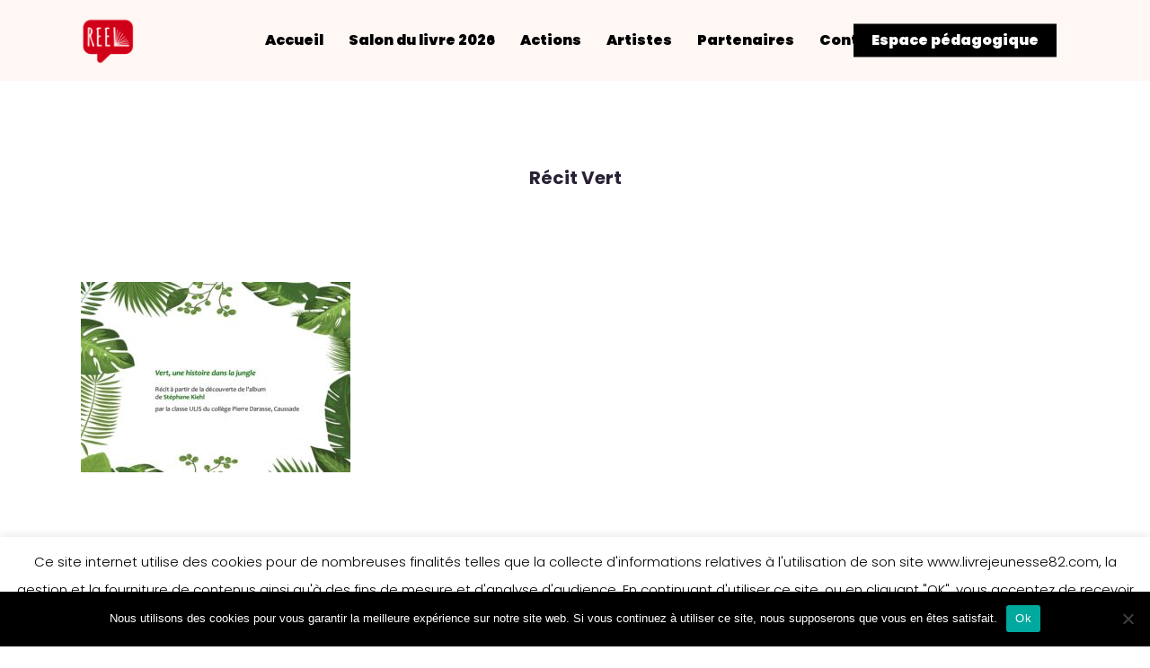

--- FILE ---
content_type: text/html; charset=utf-8
request_url: https://www.google.com/recaptcha/api2/anchor?ar=1&k=6LcFU-IZAAAAAIOUBc8FSfanJk_kqLgL7sJdVjK7&co=aHR0cHM6Ly9saXZyZWpldW5lc3NlODIuY29tOjQ0Mw..&hl=en&v=PoyoqOPhxBO7pBk68S4YbpHZ&size=invisible&anchor-ms=20000&execute-ms=30000&cb=qdv7ybjcq4k4
body_size: 48681
content:
<!DOCTYPE HTML><html dir="ltr" lang="en"><head><meta http-equiv="Content-Type" content="text/html; charset=UTF-8">
<meta http-equiv="X-UA-Compatible" content="IE=edge">
<title>reCAPTCHA</title>
<style type="text/css">
/* cyrillic-ext */
@font-face {
  font-family: 'Roboto';
  font-style: normal;
  font-weight: 400;
  font-stretch: 100%;
  src: url(//fonts.gstatic.com/s/roboto/v48/KFO7CnqEu92Fr1ME7kSn66aGLdTylUAMa3GUBHMdazTgWw.woff2) format('woff2');
  unicode-range: U+0460-052F, U+1C80-1C8A, U+20B4, U+2DE0-2DFF, U+A640-A69F, U+FE2E-FE2F;
}
/* cyrillic */
@font-face {
  font-family: 'Roboto';
  font-style: normal;
  font-weight: 400;
  font-stretch: 100%;
  src: url(//fonts.gstatic.com/s/roboto/v48/KFO7CnqEu92Fr1ME7kSn66aGLdTylUAMa3iUBHMdazTgWw.woff2) format('woff2');
  unicode-range: U+0301, U+0400-045F, U+0490-0491, U+04B0-04B1, U+2116;
}
/* greek-ext */
@font-face {
  font-family: 'Roboto';
  font-style: normal;
  font-weight: 400;
  font-stretch: 100%;
  src: url(//fonts.gstatic.com/s/roboto/v48/KFO7CnqEu92Fr1ME7kSn66aGLdTylUAMa3CUBHMdazTgWw.woff2) format('woff2');
  unicode-range: U+1F00-1FFF;
}
/* greek */
@font-face {
  font-family: 'Roboto';
  font-style: normal;
  font-weight: 400;
  font-stretch: 100%;
  src: url(//fonts.gstatic.com/s/roboto/v48/KFO7CnqEu92Fr1ME7kSn66aGLdTylUAMa3-UBHMdazTgWw.woff2) format('woff2');
  unicode-range: U+0370-0377, U+037A-037F, U+0384-038A, U+038C, U+038E-03A1, U+03A3-03FF;
}
/* math */
@font-face {
  font-family: 'Roboto';
  font-style: normal;
  font-weight: 400;
  font-stretch: 100%;
  src: url(//fonts.gstatic.com/s/roboto/v48/KFO7CnqEu92Fr1ME7kSn66aGLdTylUAMawCUBHMdazTgWw.woff2) format('woff2');
  unicode-range: U+0302-0303, U+0305, U+0307-0308, U+0310, U+0312, U+0315, U+031A, U+0326-0327, U+032C, U+032F-0330, U+0332-0333, U+0338, U+033A, U+0346, U+034D, U+0391-03A1, U+03A3-03A9, U+03B1-03C9, U+03D1, U+03D5-03D6, U+03F0-03F1, U+03F4-03F5, U+2016-2017, U+2034-2038, U+203C, U+2040, U+2043, U+2047, U+2050, U+2057, U+205F, U+2070-2071, U+2074-208E, U+2090-209C, U+20D0-20DC, U+20E1, U+20E5-20EF, U+2100-2112, U+2114-2115, U+2117-2121, U+2123-214F, U+2190, U+2192, U+2194-21AE, U+21B0-21E5, U+21F1-21F2, U+21F4-2211, U+2213-2214, U+2216-22FF, U+2308-230B, U+2310, U+2319, U+231C-2321, U+2336-237A, U+237C, U+2395, U+239B-23B7, U+23D0, U+23DC-23E1, U+2474-2475, U+25AF, U+25B3, U+25B7, U+25BD, U+25C1, U+25CA, U+25CC, U+25FB, U+266D-266F, U+27C0-27FF, U+2900-2AFF, U+2B0E-2B11, U+2B30-2B4C, U+2BFE, U+3030, U+FF5B, U+FF5D, U+1D400-1D7FF, U+1EE00-1EEFF;
}
/* symbols */
@font-face {
  font-family: 'Roboto';
  font-style: normal;
  font-weight: 400;
  font-stretch: 100%;
  src: url(//fonts.gstatic.com/s/roboto/v48/KFO7CnqEu92Fr1ME7kSn66aGLdTylUAMaxKUBHMdazTgWw.woff2) format('woff2');
  unicode-range: U+0001-000C, U+000E-001F, U+007F-009F, U+20DD-20E0, U+20E2-20E4, U+2150-218F, U+2190, U+2192, U+2194-2199, U+21AF, U+21E6-21F0, U+21F3, U+2218-2219, U+2299, U+22C4-22C6, U+2300-243F, U+2440-244A, U+2460-24FF, U+25A0-27BF, U+2800-28FF, U+2921-2922, U+2981, U+29BF, U+29EB, U+2B00-2BFF, U+4DC0-4DFF, U+FFF9-FFFB, U+10140-1018E, U+10190-1019C, U+101A0, U+101D0-101FD, U+102E0-102FB, U+10E60-10E7E, U+1D2C0-1D2D3, U+1D2E0-1D37F, U+1F000-1F0FF, U+1F100-1F1AD, U+1F1E6-1F1FF, U+1F30D-1F30F, U+1F315, U+1F31C, U+1F31E, U+1F320-1F32C, U+1F336, U+1F378, U+1F37D, U+1F382, U+1F393-1F39F, U+1F3A7-1F3A8, U+1F3AC-1F3AF, U+1F3C2, U+1F3C4-1F3C6, U+1F3CA-1F3CE, U+1F3D4-1F3E0, U+1F3ED, U+1F3F1-1F3F3, U+1F3F5-1F3F7, U+1F408, U+1F415, U+1F41F, U+1F426, U+1F43F, U+1F441-1F442, U+1F444, U+1F446-1F449, U+1F44C-1F44E, U+1F453, U+1F46A, U+1F47D, U+1F4A3, U+1F4B0, U+1F4B3, U+1F4B9, U+1F4BB, U+1F4BF, U+1F4C8-1F4CB, U+1F4D6, U+1F4DA, U+1F4DF, U+1F4E3-1F4E6, U+1F4EA-1F4ED, U+1F4F7, U+1F4F9-1F4FB, U+1F4FD-1F4FE, U+1F503, U+1F507-1F50B, U+1F50D, U+1F512-1F513, U+1F53E-1F54A, U+1F54F-1F5FA, U+1F610, U+1F650-1F67F, U+1F687, U+1F68D, U+1F691, U+1F694, U+1F698, U+1F6AD, U+1F6B2, U+1F6B9-1F6BA, U+1F6BC, U+1F6C6-1F6CF, U+1F6D3-1F6D7, U+1F6E0-1F6EA, U+1F6F0-1F6F3, U+1F6F7-1F6FC, U+1F700-1F7FF, U+1F800-1F80B, U+1F810-1F847, U+1F850-1F859, U+1F860-1F887, U+1F890-1F8AD, U+1F8B0-1F8BB, U+1F8C0-1F8C1, U+1F900-1F90B, U+1F93B, U+1F946, U+1F984, U+1F996, U+1F9E9, U+1FA00-1FA6F, U+1FA70-1FA7C, U+1FA80-1FA89, U+1FA8F-1FAC6, U+1FACE-1FADC, U+1FADF-1FAE9, U+1FAF0-1FAF8, U+1FB00-1FBFF;
}
/* vietnamese */
@font-face {
  font-family: 'Roboto';
  font-style: normal;
  font-weight: 400;
  font-stretch: 100%;
  src: url(//fonts.gstatic.com/s/roboto/v48/KFO7CnqEu92Fr1ME7kSn66aGLdTylUAMa3OUBHMdazTgWw.woff2) format('woff2');
  unicode-range: U+0102-0103, U+0110-0111, U+0128-0129, U+0168-0169, U+01A0-01A1, U+01AF-01B0, U+0300-0301, U+0303-0304, U+0308-0309, U+0323, U+0329, U+1EA0-1EF9, U+20AB;
}
/* latin-ext */
@font-face {
  font-family: 'Roboto';
  font-style: normal;
  font-weight: 400;
  font-stretch: 100%;
  src: url(//fonts.gstatic.com/s/roboto/v48/KFO7CnqEu92Fr1ME7kSn66aGLdTylUAMa3KUBHMdazTgWw.woff2) format('woff2');
  unicode-range: U+0100-02BA, U+02BD-02C5, U+02C7-02CC, U+02CE-02D7, U+02DD-02FF, U+0304, U+0308, U+0329, U+1D00-1DBF, U+1E00-1E9F, U+1EF2-1EFF, U+2020, U+20A0-20AB, U+20AD-20C0, U+2113, U+2C60-2C7F, U+A720-A7FF;
}
/* latin */
@font-face {
  font-family: 'Roboto';
  font-style: normal;
  font-weight: 400;
  font-stretch: 100%;
  src: url(//fonts.gstatic.com/s/roboto/v48/KFO7CnqEu92Fr1ME7kSn66aGLdTylUAMa3yUBHMdazQ.woff2) format('woff2');
  unicode-range: U+0000-00FF, U+0131, U+0152-0153, U+02BB-02BC, U+02C6, U+02DA, U+02DC, U+0304, U+0308, U+0329, U+2000-206F, U+20AC, U+2122, U+2191, U+2193, U+2212, U+2215, U+FEFF, U+FFFD;
}
/* cyrillic-ext */
@font-face {
  font-family: 'Roboto';
  font-style: normal;
  font-weight: 500;
  font-stretch: 100%;
  src: url(//fonts.gstatic.com/s/roboto/v48/KFO7CnqEu92Fr1ME7kSn66aGLdTylUAMa3GUBHMdazTgWw.woff2) format('woff2');
  unicode-range: U+0460-052F, U+1C80-1C8A, U+20B4, U+2DE0-2DFF, U+A640-A69F, U+FE2E-FE2F;
}
/* cyrillic */
@font-face {
  font-family: 'Roboto';
  font-style: normal;
  font-weight: 500;
  font-stretch: 100%;
  src: url(//fonts.gstatic.com/s/roboto/v48/KFO7CnqEu92Fr1ME7kSn66aGLdTylUAMa3iUBHMdazTgWw.woff2) format('woff2');
  unicode-range: U+0301, U+0400-045F, U+0490-0491, U+04B0-04B1, U+2116;
}
/* greek-ext */
@font-face {
  font-family: 'Roboto';
  font-style: normal;
  font-weight: 500;
  font-stretch: 100%;
  src: url(//fonts.gstatic.com/s/roboto/v48/KFO7CnqEu92Fr1ME7kSn66aGLdTylUAMa3CUBHMdazTgWw.woff2) format('woff2');
  unicode-range: U+1F00-1FFF;
}
/* greek */
@font-face {
  font-family: 'Roboto';
  font-style: normal;
  font-weight: 500;
  font-stretch: 100%;
  src: url(//fonts.gstatic.com/s/roboto/v48/KFO7CnqEu92Fr1ME7kSn66aGLdTylUAMa3-UBHMdazTgWw.woff2) format('woff2');
  unicode-range: U+0370-0377, U+037A-037F, U+0384-038A, U+038C, U+038E-03A1, U+03A3-03FF;
}
/* math */
@font-face {
  font-family: 'Roboto';
  font-style: normal;
  font-weight: 500;
  font-stretch: 100%;
  src: url(//fonts.gstatic.com/s/roboto/v48/KFO7CnqEu92Fr1ME7kSn66aGLdTylUAMawCUBHMdazTgWw.woff2) format('woff2');
  unicode-range: U+0302-0303, U+0305, U+0307-0308, U+0310, U+0312, U+0315, U+031A, U+0326-0327, U+032C, U+032F-0330, U+0332-0333, U+0338, U+033A, U+0346, U+034D, U+0391-03A1, U+03A3-03A9, U+03B1-03C9, U+03D1, U+03D5-03D6, U+03F0-03F1, U+03F4-03F5, U+2016-2017, U+2034-2038, U+203C, U+2040, U+2043, U+2047, U+2050, U+2057, U+205F, U+2070-2071, U+2074-208E, U+2090-209C, U+20D0-20DC, U+20E1, U+20E5-20EF, U+2100-2112, U+2114-2115, U+2117-2121, U+2123-214F, U+2190, U+2192, U+2194-21AE, U+21B0-21E5, U+21F1-21F2, U+21F4-2211, U+2213-2214, U+2216-22FF, U+2308-230B, U+2310, U+2319, U+231C-2321, U+2336-237A, U+237C, U+2395, U+239B-23B7, U+23D0, U+23DC-23E1, U+2474-2475, U+25AF, U+25B3, U+25B7, U+25BD, U+25C1, U+25CA, U+25CC, U+25FB, U+266D-266F, U+27C0-27FF, U+2900-2AFF, U+2B0E-2B11, U+2B30-2B4C, U+2BFE, U+3030, U+FF5B, U+FF5D, U+1D400-1D7FF, U+1EE00-1EEFF;
}
/* symbols */
@font-face {
  font-family: 'Roboto';
  font-style: normal;
  font-weight: 500;
  font-stretch: 100%;
  src: url(//fonts.gstatic.com/s/roboto/v48/KFO7CnqEu92Fr1ME7kSn66aGLdTylUAMaxKUBHMdazTgWw.woff2) format('woff2');
  unicode-range: U+0001-000C, U+000E-001F, U+007F-009F, U+20DD-20E0, U+20E2-20E4, U+2150-218F, U+2190, U+2192, U+2194-2199, U+21AF, U+21E6-21F0, U+21F3, U+2218-2219, U+2299, U+22C4-22C6, U+2300-243F, U+2440-244A, U+2460-24FF, U+25A0-27BF, U+2800-28FF, U+2921-2922, U+2981, U+29BF, U+29EB, U+2B00-2BFF, U+4DC0-4DFF, U+FFF9-FFFB, U+10140-1018E, U+10190-1019C, U+101A0, U+101D0-101FD, U+102E0-102FB, U+10E60-10E7E, U+1D2C0-1D2D3, U+1D2E0-1D37F, U+1F000-1F0FF, U+1F100-1F1AD, U+1F1E6-1F1FF, U+1F30D-1F30F, U+1F315, U+1F31C, U+1F31E, U+1F320-1F32C, U+1F336, U+1F378, U+1F37D, U+1F382, U+1F393-1F39F, U+1F3A7-1F3A8, U+1F3AC-1F3AF, U+1F3C2, U+1F3C4-1F3C6, U+1F3CA-1F3CE, U+1F3D4-1F3E0, U+1F3ED, U+1F3F1-1F3F3, U+1F3F5-1F3F7, U+1F408, U+1F415, U+1F41F, U+1F426, U+1F43F, U+1F441-1F442, U+1F444, U+1F446-1F449, U+1F44C-1F44E, U+1F453, U+1F46A, U+1F47D, U+1F4A3, U+1F4B0, U+1F4B3, U+1F4B9, U+1F4BB, U+1F4BF, U+1F4C8-1F4CB, U+1F4D6, U+1F4DA, U+1F4DF, U+1F4E3-1F4E6, U+1F4EA-1F4ED, U+1F4F7, U+1F4F9-1F4FB, U+1F4FD-1F4FE, U+1F503, U+1F507-1F50B, U+1F50D, U+1F512-1F513, U+1F53E-1F54A, U+1F54F-1F5FA, U+1F610, U+1F650-1F67F, U+1F687, U+1F68D, U+1F691, U+1F694, U+1F698, U+1F6AD, U+1F6B2, U+1F6B9-1F6BA, U+1F6BC, U+1F6C6-1F6CF, U+1F6D3-1F6D7, U+1F6E0-1F6EA, U+1F6F0-1F6F3, U+1F6F7-1F6FC, U+1F700-1F7FF, U+1F800-1F80B, U+1F810-1F847, U+1F850-1F859, U+1F860-1F887, U+1F890-1F8AD, U+1F8B0-1F8BB, U+1F8C0-1F8C1, U+1F900-1F90B, U+1F93B, U+1F946, U+1F984, U+1F996, U+1F9E9, U+1FA00-1FA6F, U+1FA70-1FA7C, U+1FA80-1FA89, U+1FA8F-1FAC6, U+1FACE-1FADC, U+1FADF-1FAE9, U+1FAF0-1FAF8, U+1FB00-1FBFF;
}
/* vietnamese */
@font-face {
  font-family: 'Roboto';
  font-style: normal;
  font-weight: 500;
  font-stretch: 100%;
  src: url(//fonts.gstatic.com/s/roboto/v48/KFO7CnqEu92Fr1ME7kSn66aGLdTylUAMa3OUBHMdazTgWw.woff2) format('woff2');
  unicode-range: U+0102-0103, U+0110-0111, U+0128-0129, U+0168-0169, U+01A0-01A1, U+01AF-01B0, U+0300-0301, U+0303-0304, U+0308-0309, U+0323, U+0329, U+1EA0-1EF9, U+20AB;
}
/* latin-ext */
@font-face {
  font-family: 'Roboto';
  font-style: normal;
  font-weight: 500;
  font-stretch: 100%;
  src: url(//fonts.gstatic.com/s/roboto/v48/KFO7CnqEu92Fr1ME7kSn66aGLdTylUAMa3KUBHMdazTgWw.woff2) format('woff2');
  unicode-range: U+0100-02BA, U+02BD-02C5, U+02C7-02CC, U+02CE-02D7, U+02DD-02FF, U+0304, U+0308, U+0329, U+1D00-1DBF, U+1E00-1E9F, U+1EF2-1EFF, U+2020, U+20A0-20AB, U+20AD-20C0, U+2113, U+2C60-2C7F, U+A720-A7FF;
}
/* latin */
@font-face {
  font-family: 'Roboto';
  font-style: normal;
  font-weight: 500;
  font-stretch: 100%;
  src: url(//fonts.gstatic.com/s/roboto/v48/KFO7CnqEu92Fr1ME7kSn66aGLdTylUAMa3yUBHMdazQ.woff2) format('woff2');
  unicode-range: U+0000-00FF, U+0131, U+0152-0153, U+02BB-02BC, U+02C6, U+02DA, U+02DC, U+0304, U+0308, U+0329, U+2000-206F, U+20AC, U+2122, U+2191, U+2193, U+2212, U+2215, U+FEFF, U+FFFD;
}
/* cyrillic-ext */
@font-face {
  font-family: 'Roboto';
  font-style: normal;
  font-weight: 900;
  font-stretch: 100%;
  src: url(//fonts.gstatic.com/s/roboto/v48/KFO7CnqEu92Fr1ME7kSn66aGLdTylUAMa3GUBHMdazTgWw.woff2) format('woff2');
  unicode-range: U+0460-052F, U+1C80-1C8A, U+20B4, U+2DE0-2DFF, U+A640-A69F, U+FE2E-FE2F;
}
/* cyrillic */
@font-face {
  font-family: 'Roboto';
  font-style: normal;
  font-weight: 900;
  font-stretch: 100%;
  src: url(//fonts.gstatic.com/s/roboto/v48/KFO7CnqEu92Fr1ME7kSn66aGLdTylUAMa3iUBHMdazTgWw.woff2) format('woff2');
  unicode-range: U+0301, U+0400-045F, U+0490-0491, U+04B0-04B1, U+2116;
}
/* greek-ext */
@font-face {
  font-family: 'Roboto';
  font-style: normal;
  font-weight: 900;
  font-stretch: 100%;
  src: url(//fonts.gstatic.com/s/roboto/v48/KFO7CnqEu92Fr1ME7kSn66aGLdTylUAMa3CUBHMdazTgWw.woff2) format('woff2');
  unicode-range: U+1F00-1FFF;
}
/* greek */
@font-face {
  font-family: 'Roboto';
  font-style: normal;
  font-weight: 900;
  font-stretch: 100%;
  src: url(//fonts.gstatic.com/s/roboto/v48/KFO7CnqEu92Fr1ME7kSn66aGLdTylUAMa3-UBHMdazTgWw.woff2) format('woff2');
  unicode-range: U+0370-0377, U+037A-037F, U+0384-038A, U+038C, U+038E-03A1, U+03A3-03FF;
}
/* math */
@font-face {
  font-family: 'Roboto';
  font-style: normal;
  font-weight: 900;
  font-stretch: 100%;
  src: url(//fonts.gstatic.com/s/roboto/v48/KFO7CnqEu92Fr1ME7kSn66aGLdTylUAMawCUBHMdazTgWw.woff2) format('woff2');
  unicode-range: U+0302-0303, U+0305, U+0307-0308, U+0310, U+0312, U+0315, U+031A, U+0326-0327, U+032C, U+032F-0330, U+0332-0333, U+0338, U+033A, U+0346, U+034D, U+0391-03A1, U+03A3-03A9, U+03B1-03C9, U+03D1, U+03D5-03D6, U+03F0-03F1, U+03F4-03F5, U+2016-2017, U+2034-2038, U+203C, U+2040, U+2043, U+2047, U+2050, U+2057, U+205F, U+2070-2071, U+2074-208E, U+2090-209C, U+20D0-20DC, U+20E1, U+20E5-20EF, U+2100-2112, U+2114-2115, U+2117-2121, U+2123-214F, U+2190, U+2192, U+2194-21AE, U+21B0-21E5, U+21F1-21F2, U+21F4-2211, U+2213-2214, U+2216-22FF, U+2308-230B, U+2310, U+2319, U+231C-2321, U+2336-237A, U+237C, U+2395, U+239B-23B7, U+23D0, U+23DC-23E1, U+2474-2475, U+25AF, U+25B3, U+25B7, U+25BD, U+25C1, U+25CA, U+25CC, U+25FB, U+266D-266F, U+27C0-27FF, U+2900-2AFF, U+2B0E-2B11, U+2B30-2B4C, U+2BFE, U+3030, U+FF5B, U+FF5D, U+1D400-1D7FF, U+1EE00-1EEFF;
}
/* symbols */
@font-face {
  font-family: 'Roboto';
  font-style: normal;
  font-weight: 900;
  font-stretch: 100%;
  src: url(//fonts.gstatic.com/s/roboto/v48/KFO7CnqEu92Fr1ME7kSn66aGLdTylUAMaxKUBHMdazTgWw.woff2) format('woff2');
  unicode-range: U+0001-000C, U+000E-001F, U+007F-009F, U+20DD-20E0, U+20E2-20E4, U+2150-218F, U+2190, U+2192, U+2194-2199, U+21AF, U+21E6-21F0, U+21F3, U+2218-2219, U+2299, U+22C4-22C6, U+2300-243F, U+2440-244A, U+2460-24FF, U+25A0-27BF, U+2800-28FF, U+2921-2922, U+2981, U+29BF, U+29EB, U+2B00-2BFF, U+4DC0-4DFF, U+FFF9-FFFB, U+10140-1018E, U+10190-1019C, U+101A0, U+101D0-101FD, U+102E0-102FB, U+10E60-10E7E, U+1D2C0-1D2D3, U+1D2E0-1D37F, U+1F000-1F0FF, U+1F100-1F1AD, U+1F1E6-1F1FF, U+1F30D-1F30F, U+1F315, U+1F31C, U+1F31E, U+1F320-1F32C, U+1F336, U+1F378, U+1F37D, U+1F382, U+1F393-1F39F, U+1F3A7-1F3A8, U+1F3AC-1F3AF, U+1F3C2, U+1F3C4-1F3C6, U+1F3CA-1F3CE, U+1F3D4-1F3E0, U+1F3ED, U+1F3F1-1F3F3, U+1F3F5-1F3F7, U+1F408, U+1F415, U+1F41F, U+1F426, U+1F43F, U+1F441-1F442, U+1F444, U+1F446-1F449, U+1F44C-1F44E, U+1F453, U+1F46A, U+1F47D, U+1F4A3, U+1F4B0, U+1F4B3, U+1F4B9, U+1F4BB, U+1F4BF, U+1F4C8-1F4CB, U+1F4D6, U+1F4DA, U+1F4DF, U+1F4E3-1F4E6, U+1F4EA-1F4ED, U+1F4F7, U+1F4F9-1F4FB, U+1F4FD-1F4FE, U+1F503, U+1F507-1F50B, U+1F50D, U+1F512-1F513, U+1F53E-1F54A, U+1F54F-1F5FA, U+1F610, U+1F650-1F67F, U+1F687, U+1F68D, U+1F691, U+1F694, U+1F698, U+1F6AD, U+1F6B2, U+1F6B9-1F6BA, U+1F6BC, U+1F6C6-1F6CF, U+1F6D3-1F6D7, U+1F6E0-1F6EA, U+1F6F0-1F6F3, U+1F6F7-1F6FC, U+1F700-1F7FF, U+1F800-1F80B, U+1F810-1F847, U+1F850-1F859, U+1F860-1F887, U+1F890-1F8AD, U+1F8B0-1F8BB, U+1F8C0-1F8C1, U+1F900-1F90B, U+1F93B, U+1F946, U+1F984, U+1F996, U+1F9E9, U+1FA00-1FA6F, U+1FA70-1FA7C, U+1FA80-1FA89, U+1FA8F-1FAC6, U+1FACE-1FADC, U+1FADF-1FAE9, U+1FAF0-1FAF8, U+1FB00-1FBFF;
}
/* vietnamese */
@font-face {
  font-family: 'Roboto';
  font-style: normal;
  font-weight: 900;
  font-stretch: 100%;
  src: url(//fonts.gstatic.com/s/roboto/v48/KFO7CnqEu92Fr1ME7kSn66aGLdTylUAMa3OUBHMdazTgWw.woff2) format('woff2');
  unicode-range: U+0102-0103, U+0110-0111, U+0128-0129, U+0168-0169, U+01A0-01A1, U+01AF-01B0, U+0300-0301, U+0303-0304, U+0308-0309, U+0323, U+0329, U+1EA0-1EF9, U+20AB;
}
/* latin-ext */
@font-face {
  font-family: 'Roboto';
  font-style: normal;
  font-weight: 900;
  font-stretch: 100%;
  src: url(//fonts.gstatic.com/s/roboto/v48/KFO7CnqEu92Fr1ME7kSn66aGLdTylUAMa3KUBHMdazTgWw.woff2) format('woff2');
  unicode-range: U+0100-02BA, U+02BD-02C5, U+02C7-02CC, U+02CE-02D7, U+02DD-02FF, U+0304, U+0308, U+0329, U+1D00-1DBF, U+1E00-1E9F, U+1EF2-1EFF, U+2020, U+20A0-20AB, U+20AD-20C0, U+2113, U+2C60-2C7F, U+A720-A7FF;
}
/* latin */
@font-face {
  font-family: 'Roboto';
  font-style: normal;
  font-weight: 900;
  font-stretch: 100%;
  src: url(//fonts.gstatic.com/s/roboto/v48/KFO7CnqEu92Fr1ME7kSn66aGLdTylUAMa3yUBHMdazQ.woff2) format('woff2');
  unicode-range: U+0000-00FF, U+0131, U+0152-0153, U+02BB-02BC, U+02C6, U+02DA, U+02DC, U+0304, U+0308, U+0329, U+2000-206F, U+20AC, U+2122, U+2191, U+2193, U+2212, U+2215, U+FEFF, U+FFFD;
}

</style>
<link rel="stylesheet" type="text/css" href="https://www.gstatic.com/recaptcha/releases/PoyoqOPhxBO7pBk68S4YbpHZ/styles__ltr.css">
<script nonce="UNa20TM8vw6mfQQxlpkTjg" type="text/javascript">window['__recaptcha_api'] = 'https://www.google.com/recaptcha/api2/';</script>
<script type="text/javascript" src="https://www.gstatic.com/recaptcha/releases/PoyoqOPhxBO7pBk68S4YbpHZ/recaptcha__en.js" nonce="UNa20TM8vw6mfQQxlpkTjg">
      
    </script></head>
<body><div id="rc-anchor-alert" class="rc-anchor-alert"></div>
<input type="hidden" id="recaptcha-token" value="[base64]">
<script type="text/javascript" nonce="UNa20TM8vw6mfQQxlpkTjg">
      recaptcha.anchor.Main.init("[\x22ainput\x22,[\x22bgdata\x22,\x22\x22,\[base64]/[base64]/UltIKytdPWE6KGE8MjA0OD9SW0grK109YT4+NnwxOTI6KChhJjY0NTEyKT09NTUyOTYmJnErMTxoLmxlbmd0aCYmKGguY2hhckNvZGVBdChxKzEpJjY0NTEyKT09NTYzMjA/[base64]/MjU1OlI/[base64]/[base64]/[base64]/[base64]/[base64]/[base64]/[base64]/[base64]/[base64]/[base64]\x22,\[base64]\\u003d\\u003d\x22,\x22fMKoBsOnfEoKwpQdw5RMC0/ClWnCjVnCscO5w5QjWMOuWWs+wpEUDMOjAAAmw5bCmcKOw4DCjsKMw5MGacO5wrHDtQbDkMOfecOqLznCt8OsbzTCksK4w7lUwqDChMOPwpIpJCDCn8K/ZCE4w6bCuRJMw47DkwBVUVs6w4VtwrJUZMOfFWnCiVvDu8OnwpnCiwFVw7TDjcKnw5jCssO8SsOhVU7ClcKKwpTClcOWw4ZEwofCuTsMSmVtw5LDrsKWPAk3BsK5w7RlXFnCoMOdKl7CpHJZwqE/wqpMw4JBMDMuw6/Do8KuUjPDjyguwq/[base64]/IhJKS3zDk3FfwprDl2XDkMOgw6rDpBvDisOmasKxwrrCmcOFMcOsNTPDugAydcOLUlzDp8OkTcKcH8KPw5HCnMKZwp4ewoTCrEbCmCx5WU9cfWfDn1nDrcOrScOQw6/Cs8K+wqXChMOmwotrWVAVIhQQVmcNRMOwwpHCiQXDqUswwrVPw5bDl8KMw4QGw7PCicK1aQA/[base64]/wpzCtcOow6vDljLDtsOYw6bClWYSOjLCs8OCw7dkSMOrw6xmw4fCoSRuw5FNQ2lLKMOLwrpVwpDCt8Khw75+f8KCN8OLecKYBmxPw4MJw5/CnMO8w5/CsU7CgEJ4aFkMw5rCnSAtw79bK8K/wrB+dcOsKRdgdkAla8KuwrrChBghOMKZwrZXWsOePcKewpDDk0IGw4/CvsKlwqdww50XccOXwpzCvRrCncKZwpvDrsOOUsKXUDfDiTTCqiPDhcKjwp/[base64]/CosKkw5oCTcK5wo3DpBTDrn7DjAQOwrvDq2HDmnYFWcOTJsKDwqPDjQvDuBTDqMKtwoN4wqB/CsOEw6wuw698asKxwp4iJcOUcW5FM8O2PcOVVVFjwoU8wrbCj8OHwpZAw63ChxvDpSR8MSzCtxTDtsKDw4FAwqjDqT7CjR0ZwrPCpcKYwrHCmjolwrrDkk7CpcKjbsKDw5/DuMKxwr/DrV0ywqx3wrfCsMKiHsKcwr7CgBYKJzYuVsKpwqtnQSoNwrB/[base64]/DlR7ClU7DgV/CssO7wrc2w693wp3Cv8O+W8O4YTzCmsOiwrNcw5tUw5sIw7xDw5Z3wpZ+w5d+c1hawro/BTRJbRvCjDlow5/DjMOkw6TCusKHF8KGbcO7wrBHwqRfKGzCkRlIb1Inw5XDji1Cwr/Dn8KJw69oBC5VwozDqMK2TGrCnsKFB8KlNBLDonUlBAjDm8KxTXF/bsKdaGvDhcKHAcKhXSXDmEYaw7PDh8ONIsOhwrvDojPCmMKrYFjCiGR5w7dSwphuwr10S8OKPWQBeCg/[base64]/CpFV5wpPCny9uSFLDgBnCohvCqcObwrrDhMOGcXnDghLDi8OIXiZMw5XCmVxdwrsndcK5McKzHhV6w59ifMKEFWEcwqgBwqfDqMKDIcOMUizClAzCl3HDrUfDnsOMw4vDvsOawqJCAsOhOGx/PkkFMjTCj1vCpSrDikDDlToUIsKVH8KDw7fCmhzDoSDDisKSW1rDpsOxO8O9wrjDr8KSdMK+P8KGw40jP28ww5nDj1HCjsKXw4bCkj3CpnDDqj9mw6LDqMOsw5U7asKGw5jCsDXDn8KJMRvCq8OWwrssQWdfCMK2Lk5lwoVOY8OmwoXCh8K9NsK7w5HDgMKKwq/[base64]/DvmI5w5NPwplrU8Kzw783wrzDpSYcRTtvwpLDkkrCnlgAwroAw77DssKTJ8KOwoEuwqVIXcOtw5hnwoYqw6bDh0vCjcKsw7FeDGJuwplLBznDnWjDu1RdMSZXw7trM2pawpEbD8O8NMKjwpPDrHXDncKxwp3Du8K2wox9fAPCpEdlwosYM8O/wq/Cji11HT7DnMKaMsOvN1YSw6rCqRXCgVddwodsw4TCg8OFZ293K3ZYbMO/cMK+a8Knw6/CrsOvwrdKwp0vUFTCgMOgOAYfwr/DjsKqYS5va8K6FH7CjU0XwrkqH8OFwrIjwqdoN1xvDBQew7sOIcKxw4DDtAUNWWXClsO7bRnCs8O2w48TCDJhDXXDoF3Cq8Kbw6nCksKNEMObwpoVw7rCt8KNLcKXUsOBBxNQw7gKcMO/wptHw77ColXCkcKuP8KYwoXCnHnDun/[base64]/wqHDkUwOFG/CrXsiw4AxwpFJw6vDszbCqm0+w5HCtCEWw4TDkwPDjU4awotQwrhfwrExXlrCgcKHQsO+wpbCqcONwq5vwot1NSEsSGtlYF3DsAckIMKSw63CtxB8ECLDpQQYasKTw7TDnMKDY8OCw4pfw7J/[base64]/DvMO+QsOOMcKzaMKnw7vChGVZw4nDu8KvwrhpwrzCgWnDoMKwdMO8w7gowpTCkTLCs3x5fwvCpMKxw5BjZGHCmnbDqMKeelzDrBIWJRXDjS/[base64]/CuWEGMcOAw7jDqsOhPMKzdD7Col93w5srwojCtsOUYl5sw53DgcKpD0DDtMKhw5PCkjTDoMKgwpk2F8KVw7Z9ewTDmsOJwpnCkBXCiDDDn8OqAX3Cj8O0WWDDhMKfwpA5wpPCoixDwqDCm3XDkhzDm8OYw5PDiUwewrjDrcKWwpPCgS/CrMKOwr7DscO1b8OPDREaQsKbXUlbA0Mhw59nw4jDnTXCplTDrsO7FSDDpzTCnMOuE8Kmw4PCuMONwrIHwq3DvQ3Cj2ExSn5Fw7/[base64]/Djncgw6PDsAPDnwRcMhFVw5QBdMKmw5fDjn/Du8KKwo7DmiQSJsOmHsK7SU3CpiLCpiIlWwDDkUslAcOcD1HDo8OCwotZLn3Cpl/DpA/Ct8OZGMKkGMKFw4XDsMOcwq44L0FnwpPDrcOdJsOXBTQLwo8Vw4PDrSo/wrjDhcKdwrnDpcO7w5EYUG1HM8KWX8Opw5PDvsK7Bx3DqMK2w6w5ZsKOwq1Twqo1w7/CpcKKMcKXJ2dsR8KPdQbCs8KkNH1Rw7MWw6JEcsOJXcKjOBVsw58zw6LCtcK8PjHDhsKXwrnDvFcIHcOebERNMsOwNgfCjMOYWsK9ZsKVLXjDm3XCiMKVPHUYQ1dVwpI3MyVXw6/DgxTChwfClCvDmDozHMOgKyt5w6Rpw5LDk8Kww7vCn8K3QQpGw7jDoSZPw4g1RiZBazvChQXCm0bCtcOIwo1nw5rDhcO/[base64]/DvGNHSMO3Ag/CnMOxBsKbY23Dnm7DhcOPRhIhw4h2wpvCpAHCjjTCtxLCnMKIwpXDs8KCZsKAwqlOFsOQw6EUwrNYUsOuCnDDjwE5wpvDkcKdw6nDuj/Cu1DCjRNvbcOgIsKZVFHDocKHwpJJw6ojBAPCkCbDoMKgwpzCgcKswp7DjsKlw6jCj3rDghYQCwrDozRhw4jClcKrIDltISpKw6zCjsOrw6VrXcO4S8OHHEAlw5LDtMOKwrvDjMK4bx3Dm8KwwoZzwqTCtRUKUMKCw6ZGWh/DicK2TsOPY3zCrV0rcn1LfMKBS8K/[base64]/[base64]/[base64]/wr8WwqFbTMKZHw1fw5HDlsOeKcOZw64ZOkHClSXDlEPCgmpeeSvDsy3DtMOgb0Yfw7Jnwo3DmnNwRzI3ScKCFizCncO6PcOTwo5rZMOvw5UrwrzDkcOFw7wFw7MSw4k8LsKxw4UJAUbDvghawoQcw7DCl8OYIjUUU8OOTCbDhW/CjyFADTkzwoR4wqLCqj/DuTLDtQB0w5jCsmbCgE5Qw4xWwoXCvhDDusKCw4IBVmAFOcK9w6vChMODwrXDrcO6wqnDpTwLesK5w5dQw6PCssKtAXshwqvDq0h+fMKcw6TDpMOdGsOlw7M7L8OWUcKxSDZ1w7IqOsKuw6LDiQHCiMOkYhxQXiQ4wqzCmwhcw7HDlDhwAMKjwrEuE8KXw6zDo3/DrsO0wqzDmlxbKADCrcKaDULDhURyCx/[base64]/AMOjOyJYw6ssFgUGwqocRMKfccKMbTjDimnCjcKmw4vDjGzDpMODPgooO3vCv8Kew7DDisKIQcOUPcO8w4TCrlnDisK5AUHCosK+XMORwoLCg8KOH0bDnnbDuz3DpcKBRMKwecKMfsOUwrR2JsKtw7vCk8O5firCkQwAwqjCjVkuwoxFw4vDrMKfw7ctPMOrwp7ChV/DsWLDusKXL0ZdZsO0w5jDl8KePENyw6fDkcK9wphWMcOZw4/Dk0xRw67Du1EvwpHDtR44wpdTJsOlwoEGw5o2dMK+TTvDuCdrJMKQwoTCvMKTw5PCvsOTwrJ4YT/CmsOywrjCnSkVJMObw6t7e8OGw5oVd8Oaw5LDnDxjw4JNwrzClyRML8OGwrXCscKlBsK/[base64]/DsHPDu3URSVbDo8K6wpc1Qm5NwpfCiwRswqHCo8OyHsOEwpZIwoUtwpANwp1XwoHCgU/CoE3ClxrDpwrCqh5wMcOaVcKgflnDnhXDnhkqMsKVwrbCvsKzw70ONcOGBcOWwqPDrMK0NBTDhcOJwqEswqVIw4bCksOgbVPCgsKLCcOww7/Ct8Kdwrwpwp08AwjDr8KbeV3CjRbCthcJR25JV8Olw4PCkUlvFlvDssKmFMOSZMOMFCAdS10WFQ/CjDbDucKfw7rCuMK7wp9Nw4DDnxzChwHCjh/CrMO8w6bCk8O7w6I/[base64]/DkjPClhzCmcKawovDkiXCnELDlsOcwqUBwqprwrxhGcOkwpLDji8mfcKKw6wff8ODHsOvZsKnK1IsMcO2V8OzbXR9Q21iw6pRw6/Ds14CcsO6JUUKwrJvG3fCnR/[base64]/wp/CjhxpHcObwrA/[base64]/CosOmw6Iww5UzWlgJw5nCrsOnwqDDmmrDqcOvwqIJLMORRmdfJiJnw5fDnl7Cg8OsdMK0wowFw7V8w7VgcEXCnQNde3AaVQzChzXDkMO7wowGw53Co8OgT8KGw5wBw4zDv0rDiQ/DoDhtelxNKcOcG0dSwqvCv1JHLsOow4p8TWjDrnFCw5AawrdMdijCsGMow4XClcOEwrJRTMK9wp4GYR7DqwF1GHRZwo3Cl8K+e10zw6PDt8KtwqjCtsO5EMK7wr/DnsOWw6B+w6/Cm8Kvw740woLChsOew77DnTxYw67CqSTDisKlGn3CmgTDqCnClQRuC8KWG33DqxxOwpw0w69gw5bDoD84w5pWwo7DhcKKwpl4wovDpcKtHGYtesKwKcKYKMKowp3DgmTCm3jDggMbw6bDsUfCh0lObsKhw6LDoMK8w7jCpMKIw5zClcO5N8OcwoXCmw/DtDzDscKLbsKHFsOTBB5owqXDkVPDscKJJcOjf8OCYA0VH8KNWMOuICrDiAVAWMKTw7XDscOCw6DCmHQOw447w6sHw7cHwqbChmfDvG4Ww7/Dg1jCisOKW0kQw5h5w6I9wrNTQMK3wrZmQsK9wrnCj8O0UcO+cjNEw5jClMKZARtzAFHDvMK2w5zCiAvDigTCqMKvPy/DosOow7jCs1IVdsOVwo19Q2pPbcOlwpHClw3DrXJJwrNVYcOeejlJw7jDr8O7UV0YSArDjsKyKHvClw7ChsKYZMOwAHgfwqZxQsKOwonCqDIkD8ObPcOrEnrCuMOhwr4mw4vDpl/DrsKbw6w7KjY/w6/DuMKvwqtJw7loJMO5TyFjwqLDgMKMeG/[base64]/Cu8KZfsOOTsOGwpLDk0bDgjd8w5jDlDTCscKlwo81VsOaw7pLwqc1wp/Di8Orw7TDqMK4OcO0NQAOBcK8IksGa8KXwq7DkxTCt8O4wqfCnMOvBiPCkU8PA8OSHw3DhMOVJsKaHWXCmMK3AsOQCMKFwr/DggMow7QOwrHDiMOTwql1YyTDnMOIw7MzExF1w5k1MsOtPlfDnMOmTkVXw4LCu3EkN8OHfF/DksONw5DCugLCvlLCn8O+w7rCgFUIVMKTJUPClnbDuMKGw4powpvDjcO0wpMlOV/DgxoawoxENsK5cyZTaMOowr4LHsKswqTDgsOUbAPCgsKSw5HDpBvDisKCw4/Dn8KdwqsPwp5tYX1Mw6PChAoffsKiw7/CucKqQMO6w77CkcKpwpVua1B5PsO5IcOIwoc8e8OAOsO/VcOTw4PDmQXCn0PDp8KTwpbCpcKkwqFiTsOdwqLDtnktLDbCrSYXw6YVwpR7w5rClHjDrMOfw5vDtw5lwrzCucKqJT3CqcOlw6p2wozCtw1aw51EwpIhw5Ayw7PDnMOoDcOjwpgfw4RfQMKXXMOoCRvCr0DDrMOIb8K4KcK5wr5pw5NSTsK5w5QrwokWw7xuBcOaw5/[base64]/cio4DcKww6s3w4HDvMOtwqE/worCrsOtw5rCi1RYdWUWbDQWCTTDosKOw5LDt8OzNypkCkTClcKmPjdgw4ZobFpqw4I4TR1eA8KHw4HCiFIrdsOINcOoIsKXwo0Gw5fDjkhiwp7DosOQWcKkI8KlC8Ojwpoibx7CozrCpcKbXMOLZCTDm00iEyN/wo0Xw5nDicK1w4d5QsKUwphOw5nCliZoworDggbDksO/PSduwol5K0Blw7/Cr2vCjsKGDcK2DyYlI8KMwqbCpwbDnsKCfMKqw7fDplbCsH4aAMKUMlbCpcKmwqoqwozDhzLClFVFwqRycCDCkMKbG8O+w53CmSV/ahBVYMKSQ8KtDDHCscOKHMKTw5N3WsKDwqBeZcKWwpkqeU/Dv8OSwozCssKlw5gDUyNowqbDnVwSbn/CpQ0iwo5TwpzDrHcqwqExQgJGw5Jnw4nDi8K/woDDszJbw415NcOQwqYjIsKRw6PCvcKgRsO/w6YFbwQkw4zDtMK0cyrDmcOxw5t4wrvCgVQWwrUWM8KnwrXDpsK8J8KiMgnCszNyX3zChMKKH0TDuBfDu8K8wo3CtMOqw4ILFT7Cg2XDo1gnwqI7VsKfGcOVHUDCtcOhwpkiw7JKTGfClVjCvcKgHTVSPwV6d0/ChcOcw5IBw7nDs8K2wrg9WBc1YBoNIsKmUMObw4tzKsKowqM9w7VTw6/DjVnDihDCh8O9TEEpwprCpAMHwoPDhsK7w6RNw6QEUsKGwpoFMMOAw6w2w5zDpMOcZsKrwpbDhcOmScKDFsKUW8O2FATCtw7DkClOw6LCoChZDGfDusOjBMOWw6ZUwpglcMOiwoHDt8KZaRjDuSZ7w7fDkBLDnV8LwpxUw6TCtWwjawIJw5/Dnhl5wp/DmMK8w7ENwqVHwpDCnsKzM3A/DDvDjn9JB8OHDcOUVnnCmsOXeVJfw73DkMOOw7TCmn/DqsKHUnwdwr5LwpHCiFfDr8Oyw7HCi8KRwp/CucKawp9sccKUIHRPwpoHFFhCw4g2wpLCosOCw6FHDcKpVsO7IMKaNWPCjkjClT8Ow5PCkMOPOwoYclTDnjJlBhzCoMKKYDTDqCvDlyrCiDAYwp1mbm3CvcORa8K7wo7CusKHw5PCqXUBNcO1ZT/DlsOmw4bCiRDDmTPCjMOcOMOfEMKEwqddwovCjE48AFUkwrtDwr8zEGleIH1lw4JJw7lowozChkEMWS3CnsKPw5sMw6YDw7/DjcOtwqHDvsOPFcOzRlhRwqt1wokFw5IHw7E8woPDpxjCsgnCmcOaw4xBDEpYwonDj8K6NMOHAH01wpMmPCskZsOtRzkya8OVEMOiw6HDscKnZX/Cl8KLcAlOfylRwqPChjPCkgfDhUR4cMKIYHTCtmJha8KeOsOwQ8OCw43DksK6Fk4SwrnCl8OKwo5eRxFpAU3Cmz86w6fCuMOaAE/DjFkYDDXDu0/DsMKYMRhSOFfDiVh5w7ECwp7Cn8OAwpfCpnHDo8KCUcOyw7nCmwIQwp7CsmjDiUQ7TnnDkww+wo8eQ8Oxw50tw7xEwpobwoQmw5xAPMKZw4ItwonDoH8/TBvCmcK4GMOzK8KFwpMSI8KkPDTCg0Mewo/CvA3Com5PwqEfw58rM0QHIyjDkhbDqcOWB8KdUhjDvsKowpFtAiFdw7zCosOSASzDkxF1w7TDk8KewpvCp8KZfMKgJm1CQQx5wpI/wr1iw4howobCtGnDtlfDpzspw6LDl3cIw6ZqYXBgw6LCnhLDs8OGFSh7fFPDlzLDqsO1FnvDgsOawp5KcAcRw6sOCcKQOcKHwrZ7wrIFccOsXsKkwpZvwrLCpE/Cg8KhwpMab8Kww75LOmHCpUJHOcOpdsOJC8OeAMKIaWjCsALDunzDs07Csh3DpcOtw41twrBgwonCg8Kkw4bCin99w40TBsKPwrPDlMKswpHClhI6N8Ksc8Kcw5oZcizDusOAwq8xG8KNaMOpKGXCk8K+w4pMSlNXay/Cgy3DisKBFCXCo39Yw47CqjjDqTfDo8OmEGrDhFvCq8KUDXdBwqs/w5UDf8OQR1pYw4/CmH7CgsKmOUnDmnrClSwcwpHDtUrClcOTwoHCoh9vFMOmdcO2w480QcK2w6QQScKVwp/DpzBdS34lCkTCqDdlwq1DO0A1KUU+w7J2w6nDiy8yBcKbNkHDhDnCuXfDksKhK8KUw59ZUR4FwqEbQA4GS8O4CzMrwpHDjnRgwrJIE8KJKDUhDsOWwqbDqcOBwpbDiMOcacOYw44rbMKew5/DlMOGwrjDphoodxvDlkcNwoPCtWjDsjwDwpYvdMODwqDDk8KEw6fCuMOLT1rDuyEjw4bCqcO9NcOHw5w/w43CkGjDrSHDq13CrUVBa8KPag3Dqncyw5/DgXBiwp1jw4dsAEvDhMOUA8KdXcKZWcOUYcOWTcOcXA1/J8KbCsOTa0dQw5rCryHCsSbCqRHCiWbDn1p6w5YQJsOObF0QwoPDgSBnFmrCr10+wobDv2vDqsKbw4jCo1orw7HCoR1RwrXDvMOewo7DisO1MnfCgMO1LQIcw5p2wpF8w7nDjV7Cn3jCmUZ7QsKDw7AoacKHwrQJDmvDgsOsbzRkGcObwo/DuAfDqXYzJSxGw47ClsO+WcOsw7ppwqVewpAow4NCVcO/w7bDm8O4cQTDpMOKw5rCuMOrCkPDrMKVworCknXDpkvDiMO8QSYFR8Kyw6FEw5jDjg3DmMOML8KOVVrDnl/DmcKOH8OgM1Utw5sYdcOrwrspMMORKBYgwoPCnMOvwrsHwqIjZ07DkF1mwobDusKZwqLDmsK4wqt7PD7CrsOGA3AJwrXDrMKeGxc0dMOEwp3CoizDjMOJdE8dwo/CkMKMF8OKQ2TCrMOcw7/DnsKRw7fDi11iw7VWcwsXw6t7SBgWMyDDjcORFj7Ci03CgBTDrMOrJRTCqMKoNmvCqlfCn1dgDsO1wq/CjU7Ds34FP3HCszvDucKpw6A/[base64]/wqDDu8K3w5cCeAYIw6k7N8OxUMObBEjCm8K9wrDDt8OSP8OSwp4GA8OZw5/Ck8K1w7ZNCMKJW8KRVDjCocOHwpMLwqV+wo/Dp3HCjMOIw4DCgRDDh8KAw5zDscOAMsKiVGp8wqzCoTZ2LcKrwoHDscKZw7LCr8KHSsOzw5jDmMKkAsO+woXDrcKlwp/DrGoLI2wuw6PClgPCj3YMw5IaExh6wrMJQsOZwq4jwq3DmMKAA8KIHGFKS3HCq8OMDVheSMKAwqI+A8O6wprDkWgVVMKnJcO9w5XDjj7DgMOJw5AlLcKVw5jDnypfwo/DssOKw6k0DQdzd8KaXS3CilgDwoAkw4jCjhPCgQ/DjMKkw5YTwp3DqWTClMK5wobCgHDDq8K2MMOsw5cjbyLCr8KhEBw4w6Q6w4fChsKEwrzDi8OcdcOmw4FpYDvDncOfVMKjRsOCecOqw6XCuyDClcKXw4fCm1NAFHRZwqBSc1LCh8OxDHFwBH5dw4pow77CiMOnPzDCnsORJG/DpsO+w6/Cv0TCjMKULsKAbMKUwqhTw44JworDugPCnnPCpcKUw5d4RStZJcKWwo7DsGrDjMKKKDbDuncewofCpcOKwow/w6bDtcORwobCkBnDuF4qV0TCvAc/LcKRXMO7w5slSMKoZsOIBkobw6PDs8OOcCjDksKKwpgMDHrCvcO1wp1JwpcLcsO3E8KWTQTCpww/O8Oew7XDmk4mUMOyQ8OIw5Y0WMOPwoJVEGggw6gVAmjDqsOBw4pYOBPDlEITPBTCum02CMOEw5DCpioewpjChMKtw5RTE8Kgw6/CsMOOO8OuwqTDv3/Dkk06NMKdw6g4w4JBacOywrsWP8OIw5PCvCpxOjvCtyA3Qypww47CjyLCpsOsw6rCpkRpDcOcegTDnwvCiADDjlrDkznDicO/w6/DhjQkw5AFPMKfw6vCpHTDmsOIfsKTwr/CpQp5NX/[base64]/[base64]/wrnDuQDCicKOw7/CrVzDi8KfVD/[base64]/[base64]/w4B6woDDuMOqK8Kfwp5Tw5QyBU48wotPFHTCvxvCmCXDr1DDiGbDlmx3wqfClhHDlsKCwo7CnhbDsMOhfCIuw6FXw6d7wpnDpsOvCh9Pwqdqw55YVcOPBsKsR8K0Am5ADcKHOxPCiMKKQcKpLy8bworCn8OBw53DocO/QX08w4gaBxjDrmbDvMOUF8KRw7/DsB3DpMOjwrFSw74RwoRowrRbw6/CjhJiw4IRWg96wofDosKNw73CosO+w4/DtsKsw6UzGkwjScKTw5EXbUdrOTlaLlrDq8KiwpY9FcK1w49sesKZWxTCgB3Dt8KzwoLDt0Mew6rClxd6OMKIw5TDr30uBMONVH7DqMKfw5HDmcK/EcKMJMKcwrvDkx7Dgh1OIC/DksKeAcKBwp3ChnbClMOlw65uwrXCs2rCqRLCn8KqesKGw5A+QcKRw6PDpsKNwpFUwqjDrUDCjCxXVgUDHVQdQ8OvLF/DkyDDqsO+wpvDssOyw68tw7HDrRdUwrl0woDDrsKmdS0ZEsKGasO+X8KOwo/Dm8OOwrjCjjnDkFReLMOxCcKjWsKeEMKuw7jDmnAhwoDCjmJXw5E2w6sPw7rDnMK+wqbDrFLCrBbDrsOFKjfDjSHCg8OFPn18w7Zjw5/[base64]/[base64]/dz7CoMOFHg/[base64]/LcO5w7sNw5rDrXbDrG43PcKqwoF/[base64]/[base64]/wp4XLcOFw47Dk8KQSE4lwqRXWCTClMOEwq4XwpxZwofDg1rCrMKxAzzDsSRUe8OhYUTDpy8GXMKfw5RGF15MdsO/wr1MDcKkGcOAH3Z6P0/CrcOVbcOCYHnCqMOBERrCuC7CmhImw4DDnEcNbMOBwqnDs2YmKjNvw67DscO6OFcuG8KJC8KWw6vDvH7DhMO/aMONwo1jwpTCosKMwrzCokHDnwfCoMOKwpvCuBXCsFDCssKCw7oSw54/woURXT8Tw4fDpsOqw6AewrDCisKpUMOGw4pKHMOywqcPGWfDpl90w4Zsw6kPw6xgwpvChMO/AEPCi2nCu0/ClQbCmMKdw5PCj8KPT8OOYMKdO1hywpt1w5jChTnCgsOUNMOlw7t6w5DDmghrP2fDkjXDr38ywpjDjzMaOR/Dk8KlfSNgw4NRQsKnG3LCsCdWc8OAw4phw6nDusKGYyzDmcKtwootIcOFWFDCr0EHw5p3wodsIVtbwrzDgsOxw7oGLl06KB/CgcKZO8KVR8Otw41WNT5dw5Icw7jCo3Qiw6zDncKVK8OWFMKjYMOacnjDijd1Y0/Cv8KPwrNBDMOpw5/DqMK+TE7CmSDDqcO5JcKkwoIhw4TCscO1wq3DtcK9XMOZw4PCkWEDUMO7wo3Cu8OnKXfDsBQ6AcOmD29Sw6LDp8OiekbDjlolS8O5wpl/TCNvXCDDn8Khwqt9e8OgNV/CoH3Do8Kfw4gewrwqw4rCvFzDjWRqworCpMKJw7lSJsOVDsObG3fDtcKDZV5KwqFEPQ0lYU7CgcKgw7UpbHdBEsKswrLCiVLDj8Ocw5p+w5NmwpPDhMKRJUw2XsO2KRXCvW/ChsORw7cECXzCsMKFZG/DvsKkw68Rw7Z1wodxLEjDncOHHsKSX8KaX35KwrXDsk1qIQzCh1FgNcO8Oxd1wqzCqsKaN1LDoMKSEcKEw4HCiMOmNsOAwqcjwq7DvsK8L8O/w6nCnMKLSsK0EELCjBHCtA56f8Kiw7HDr8OQw6NMw5IyBMK+w7E2FBrDmwZAG8O3J8K1Th4Kw4A0acK3B8Ogwq/DjMKDw4NxczPCqcKswoPCgwzDpjTDncOtGsKWwoHDlV/Dp0jDg03DiVoQwrUrSsOYwrjCisObw4h+wqHDj8OiKy5vw75vX8K5Zmp/[base64]/AE3DuljDucOBDm/DqsKAwqPCncOGUSF0w7/[base64]/[base64]/Duz7Cs8OJw73DusK1w7/CscK5K1XDksKlwqHCsFzCv8OeJHvCpsK3wpXDngnDiA8PwooVw4/DocOTH2lDKifCscOfwrnDhcK9UsOndcOqK8KxS8KOFsOcXwHCuRJANMKrwofDp8KEwovCs1kyasK7wpvDiMOqZ1USwoLDmcKnPV/[base64]/DnXYIw5lIUS8UwrQuwqINwrsrFB0SwrDCviUTe8OUw5Zow4zDqijDqDloc0zDoUTCpcOWwrwswqbCkA3DusO6wqbCl8OKdR4FwrfCocOgDMOlw7nCgEjCg2jClMKRw4zCq8K4Hl/DgzrCsVLDgsKmPMOfQUVeJGIWwpHChihBw6LDgcORY8Ovw4LDj0lsw79uc8KhwopaPTJsNy/CoSbCokJyHcO8w6l0VcONwoA1Qz3CnWspwp/Dj8KgHcKqCMK9KsOrwp7Cp8Kjw65PwoN9eMO/ahHDpE1ow7vDsDDDrgYPw4weBcOSwpB7woHDgMOkwrx+WhgOw6HCocO4dm7Cr8KpXsKLw5QQw4RQL8O/HsO3CMK0w6Q2UMODIgzCjFMvRU4lw7TDqUYmwqLDo8KQNMKFf8OVwo/DvcOkHyjDksO8RkUpw4fCg8OrNcKzMH/DlMKaUC3CpMKZwohIw6RXwobCn8KmX39KCsOnWVzCtEtCDMKANjbCpsKIw6ZAQD3CpmPCjX7CqTrDmSgGw7xxw6fCjVLCgiJAQMOeUDwFw6PCqMKWHn/CghTCg8Okw78kwo8nwqk3RhDCsgLCosK7w6JGwoMsRF8Gw7RBI8OpFcKqacOgw7QzwobCmAVjworDlcO/Gy7CrcO0wqdww6TCtMKTM8OmZlfCmHbDlBDCvUXCi0PDuVZpw6kUwovCv8O/w7wZwqg5H8OnCC5Ew4jCr8Oyw4zDj29Mw6JCw6nCgMOdw6lcQUrCtMK0d8OQw4Ahw6/CksK4FcKsEVRtw7gPAFwiw7zDk2LDljrChsKew4YxInnDh8KKB8OewqA0G2DDoMO0GsKmw5zDuMObUsKFPhMyU8OIBD0Nw7XCj8KqDMOnw4g1CsKUQGALS3ZWwo1cQcK2w7nCnErCgSTDvAkHw7nDpsO5w6/DucO/eMKKbQcOwoI5w5M3d8Kvw5VFOHRiw795PkkRL8KVwo7Ci8OCKsOYw4/[base64]/DkGPDgcOyCsK9w5TDqCLDswHDk8ONSnQld8KfDMKkbGY1LEMMwqTCkTRGw5TCtsOJwpMRw7nCvMKNw4kXDXAhKsOFwq/[base64]/CnQLCtlxqQ8Kgw4/DvMKJwqZSK8K9fsK+wpEjw7TCq01gRcOJecOyTgURw7vDlHdOwpMEBsKFfMONGkHCqHUhDsOBw7HCsTHDusOyQ8OQR2o2BCE7w61dMR/Dq2Muw4fDiGLCvVRXG3PDuwDDgsOnw74Yw7PDkcKSMsOiVCRDf8Otwp8rOxnDhsKDOsKQwqHCuQsPH8Ocw7V2QcOqw7sUUhJswrpTw7DCs1FBccK3w4/DmsOLdcKew59Zw5s2wqUuwqNebQhVwpDCjMKpfRHCry4cSMO5HMO6CsKFw69SKEfDhsKWw5nCsMKowrvCizDCs2jDjD/DsjLDvBjCp8KOwrvDiVjDhUR9ZMOIwrHCsyTDsBrDnURiw6ZRwr7Cu8Kxw4vDlmVxT8ORwq3DlMK/ccKIw5rDsMKLwpTDhSINwpNNwq51w6lXwoDCrDNMw7d7GW7DrMOKCBDDsUfDvcOdOcOPw4lWwooYJMOJworDkMOPFXrClz04PCnDlwRywrA9w4zDumshHSXDnRsKRMKCEEdrw5QMTShWw6fCkMKdBFN5wrBawoFUwr4oOsOZUsOYw4HDnsKjwp/[base64]/wrLCk1VFwprDhBUMLThBJsOWwpLCkE7Chw4YwqzDgQoRHXIeJcK+P33CrMKGwpzDu8KnT13DohR/FcKbwqcIRmjCl8KEwplLCGgofsObwpvDhjTDhcOnwr4GVRjCgWJww7ZKw75iIcOvNj/CskbDusOJwqAiw5xxKgrDu8KEYm/Cu8OIw4bCi8KGRQp6ScKswo7DjUYkQEoZwq0tGinDoFHChyt3DMOkwrkpwqTCpX/DiQXCuH/[base64]/[base64]/woxmVMOww7wUw7t8wqcQQMOsIsK8wqBWVCp5w5duwpvCscO+YcO7SyvCtcONw7pYw5XDkMOQXcOXwpDDvcOMwpV9wqzChcOCR03DiFFwwo/DhcO0JF8nKsKcW3vDgsKBw7Zww6XCj8OVwqoKw6fDmHUPwrJLw6E0w6gMYATDin/CuWrDl2LChcOSN0rCjE8VeMKDUz7CmcOZw4sOXUFgf0RGP8OKw7bCgsOEKDLDhzoMM387I0/[base64]/CrgkNPMOybRbDq1ohYMONw4/CsldqwpjCqRhSRVDCmnjDmDoTwrJjCsOAYDNuwpUPPw1gwqTCqE/DgMOowoUMHcKKKcO3KcKSw4YVFMKCw4vDhcOwScKAw67CmMOyFEzDssKjw7k/Ak/CsivCuQYCFcOZbH4Xw6DClUHCucOsDEPCrVgnw49OwqPCt8KPwobDoMKYdDrCiQvCpcKAw5TCocOUfcO7w4Qdwq/DpsKHJ0sDax4ML8Knw7bCh03DqgrCsh0cwos7wrTCosO8D8KzKArDtlkzX8O7wqzCiWV1Yl07wo3DkTBZw5gKZTLDoljCrXcZP8Kmw6/Dm8KRw442B3LDksOkwqzCtsO/LcO8ZMOvccKUw5HDoAPDoTbDgcO4CcKoHijCnQ5EC8O4wrQZHsOSwqcQOcKtw5Zywo5PDsOSwozDu8OHeTkqw7bDqsK9GhPDhQLCjsO2IwPCnBoZK1lzw4fCrwDDhhTDuGgLf13CvDjCoEIXbhQNwrfDmcOeQB3DtGZnTSJmXsOKwpbDgGpIw4wvw70Pw54mwr/Cr8KSaiPDiMKswoo3wp/CsmALw71hQFMOEX7CpHHCmV00w7h0YcO7HxMow47CmcOswqDDkgkQHMOjw5l3bnQBwqrClMKKwqnCgMOuw4PCjsOjw7nDlMKCdk8xwq7CnTlKfynDusKUXcK/w53DmcOswrgSw4TCu8KCwrLCgMKUMF3CgCdpw6DCqnrCtHrDmMO1w5pKSMKNCcKOKVfCqQ4Qw4HDi8OPwr5hwrrDosKRwpzDkFQTL8KTwr/ClcKpw7A/V8OmQVHCtcO5aQTDmcKIVsK0ewRneCEDwowQYjkGQMOvPcK3w57CosOWw7opUsKFR8KbEDJJD8KCw4/[base64]/CkELCgHXDnsO5eiBewrhSw7o+QgghWlgDKhpzCsK1GcOTBsKPw5rCvgnCvcKGw75CSj1sKXfDjH0ow7/CisK3w5/[base64]/[base64]/ClsO8w4jDg38SOQRdwo/DjcOIRFDDqXnDpcOsYFHCmMOwZcKzwrTDocKOw6nCpsK1w5lVw4EBwqhZwobDmnLCkEjDjm3DrsOTw7PCljFdwop7Z8KhAsKaG8O4wr/DiMK/[base64]/[base64]/CnlHClwfCnSBuwrrDqcOCw6ZtMFZ5w47Cj3rDv8KDPx0Nw6pAesKEw7gxwqdJw5vDmkfDqmd0w6AQwqE+w5rDh8Owwo/Dh8Oew6QhEsKXw6/CmzjDtcOBTW3CmnLCrsK+KQ/CjMKPSFLCrsOVwokSJCU4wq/DhEgXCcO1S8O+wqzCozDCtcKpBMO0wp3DpFR/[base64]/ChwzDssKiwrU9McKEDiQSwqQDwpYrGx3DkC1Pw5Icw4Znw53Cpm/ChCBDw5vDqAs+LlrCsm0KwoTCgUvDgkPDrsKuWkouw43CnyLDsxTDvcKMw7fCjcKUw5JSwptQORDDq29Jw7zCvcKLLMKOwq3CuMKBwooIJ8OkNsKhwpBow64Jc0QMbBbDjsOGw7nDoSHCqmfDumTDo2gucEIbTy/[base64]/CpsOCWwk0w4k8w7rChwrCosKnRsO/BWTDj8K/[base64]/CiMO9P8KPb2HCjAg9w4pdw63CnU0Qw6EQejvCpMKYwqtFw5bCocOqPF0dwpDDicOaw7FGCsOrw7VFw4XDi8Ocwqogw6tXw5jCj8KLcALDrCPCtMOkaUBTwpFrJ2nDs8KRG8Kpw5Zbw7Byw6LDncK7w55Kwo/Ch8Onw7PCqW9CUi3CrcKWwqjDtmhYw5ozwp/CnEZmwpvCmlfDuMKfw616w4nDsMOrw6AUOsOCXMOiwrTDiMOuwq1JBSNpw6h+wrjCjTjCoWM4Q2tXMinCusKZZcKowqd/CcOGVcKeVAtJf8KkcCYLw5hMwoIQb8KZeMO9woDCi1XCuwEmGMK7wpXDpBICZsKISMOvaFM/[base64]/woLClcOIw6TCmRwoa8KBGMKVBMObw4U0HsKfH8KawqvDlUrDtcONwotHwqrCuAUbLlTCv8OfwqNmKDoRw55Ywq4+UMOMwofChztNw6xEMw3DssK7w6FPw4bDvsK4Q8KldjNKMiMgU8OawprCsMK8XDtbw6Ebwo7CtMOiw4kmw6nDtyUow7nCuSTChWbCt8Kiwq8Rwr/Ck8OjwpwFw4fDisOxw7XDn8OsVsO6MSDDnWIow4XCvcKwwpVuwpDCl8O/w6AFJTjCscK2w74Zw7QkwoTCry9sw54cwpzDtWJ3wr50A1jChMKkw5wIPVwOwrHCrMOUIFMTEMKuw5AFw6JhbRFXN8KSwq8hMRtQTDEOwp1/XcOdw5EIwp8ow5XDoMKIw59GIcKvE2fDrcO2wqDChsKJw5EYKcOZY8KMw4/ClBAzNcKOwq/CqcKLw50/w5HDkyk4I8KSOXBSSMO9w69MLMOoSMOCN3vCu3Z6MsK1UwnChMO0FiTCj8Kfw6LDnMK3FMOcw5PDgkXChcOnw6jDgjvDihbCkcObJcODw4Q4aUtXwokLMBUDwonCgMKSw5jDm8K/wp/DhcKkwpBQYsO/w5rCiMO1wqwwQzDDkGM2E1U0w4Ezw4h+wq/[base64]/w4zDssOx\x22],null,[\x22conf\x22,null,\x226LcFU-IZAAAAAIOUBc8FSfanJk_kqLgL7sJdVjK7\x22,0,null,null,null,1,[21,125,63,73,95,87,41,43,42,83,102,105,109,121],[1017145,971],0,null,null,null,null,0,null,0,null,700,1,null,0,\[base64]/76lBhnEnQkZnOKMAhnM8xEZ\x22,0,0,null,null,1,null,0,0,null,null,null,0],\x22https://livrejeunesse82.com:443\x22,null,[3,1,1],null,null,null,1,3600,[\x22https://www.google.com/intl/en/policies/privacy/\x22,\x22https://www.google.com/intl/en/policies/terms/\x22],\x22eQNwZysuEcsksE91y6zT/I+Tqiqa9A0BWZrb62CgVag\\u003d\x22,1,0,null,1,1768851841290,0,0,[86,223,66],null,[143,201],\x22RC-QgFGbLYVfg7upA\x22,null,null,null,null,null,\x220dAFcWeA6di4vYANlzESObDdfGF-SOP_qWjGPdpfDYDnGVV88R3QezlFrTdTRv56Ftj6b03E7HVsHB5LTny1Mfs0-Rl9wPtieysg\x22,1768934641207]");
    </script></body></html>